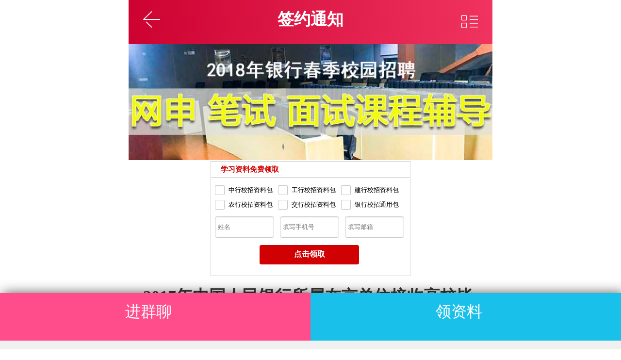

--- FILE ---
content_type: text/html
request_url: http://m.yinzhaowang.com/yh/qianyue/11720.html
body_size: 3777
content:
<!DOCTYPE html PUBLIC "-//W3C//DTD XHTML 1.0 Transitional//EN" "http://www.w3.org/TR/xhtml1/DTD/xhtml1-transitional.dtd">
<html xmlns="http://www.w3.org/1999/xhtml">
<head>
<meta charset="utf-8">
<meta http-equiv="Cache-Control" content="no-cache">
<meta content="width=device-width, initial-scale=1.0, minimum-scale=1.0, maximum-scale=1.0,user-scalable=no" name="viewport" id="viewport">
<meta name="MobileOptimized" content="320">
<meta name="format-detection" content="telephone=no">
<meta name="apple-touch-fullscreen" content="YES">
<meta name="apple-mobile-web-app-capable" content="yes">
<title>2017年中国人民银行所属在京单位接收高校毕业生情况公示_银行招聘网</title>
<meta name="keywords" content="北京,中国人民银行" />
<meta name="description" content="中国人民银行所属在京单位2017年度接收高校毕业生情况公示 按照人力资源和社会保障部关于做好高校毕业生接收工作的有关要求，现将我行所属在京单位2017年接收高校毕业生情况发布" />
<link href="/css/pub3_wap.css" rel="stylesheet" type="text/css">
<link href="/css/zaixian.css" rel="stylesheet" type="text/css">
<style type="text/css">
 .zg_contnr a{
     color: #0066FF;
             }
</style>
</head>
<body>
<div class="box">
  <header class="zg_listop clearfix">
<a class="more" href="/daohang.html"> 
</a>
<a href="javascript:history.back();">
<img src="/images/zg_jiao01.png">
</a>
<strong>
签约通知
</strong>
</header>

   <section class="zg_module7">
    <div class="img_box">
<a rel="nofollow" href="https://v.gaodun.com/bankzp/"><img alt="在线选课" src="/images/xuanke.jpg" style="width:100%;"></a>
</div>
</section> 
    <style>
/*新增表单样式*/
.zg_module1 .form{ width: 410px;  border-top: 2px solid #e12826; overflow: hidden; margin-bottom: 10px;  margin: 0 auto; height: 235px;border: 1px solid #ccc;}
.zg_module1 .form .form-title{ color: #d10002; font-weight: bold; font-size: 15px; padding-left: 20px; border-bottom: 1px solid #ccc; height: 32px; line-height: 32px; display: block;}
.zg_module1 .select-info{ overflow: hidden;  margin-top: 10px;}
.zg_module1 .select-info .list{ float: left; font-size: 13px; width: 130px; cursor: pointer;height: 30px;}
.zg_module1 .select-info .list input[type="checkbox"]{ display: none;}
.zg_module1 .select-info .list .select-icon{ width: 20px; height: 20px; display: inline-block; background: url(/images/article002.png) 0 0; margin: 0 8px; position: relative; top: 6px;}
.zg_module1 .select-info .list input[type="checkbox"]:checked+.select-icon{ background: url(../images/article002.png) -26px 0;}
.zg_module1 .form-take{ float: left; width: 410px;}
.zg_module1 .form-take .name-input{ outline: none; font-size: 13px; height: 30px; border: 1px solid #ccc; width: 110px; margin: 10px 0 0 8px; border-radius: 4px; padding: 6px 5px; box-shadow: 0 1px 3px rgba(0, 0, 0, 0.1) inset;}
.zg_module1 .input-info{ overflow: hidden; }
.zg_module1 .sub-btn{ background: #d10002; display: block; float: left; width: 205px; height: 40px; line-height: 40px; color: #fff; margin: 10px 0 0 10px; border-radius: 4px; text-align: center; font-size: 14px; overflow: hidden; margin-left: 100px;}
.zg_module1 .sub-btn input[type="submit"]{ background: none; width: 100%; height: 100%; border: none; color: #fff; cursor: pointer;font-size: 16px; font-weight: bold;}
</style>
<section class="zg_module1" style=" margin-top: 0.2rem; padding: 0rem 0 0.1rem;">
<div class="clear"></div>
<!--新增form板块-->
	<div class="form" style="color: black; ">
		<h2 class="form-title">学习资料免费领取</h2>
		<form action="//bd.gaodun.cn/index.php/F/Index/index.html" method="post">
			<input type="hidden" id="form_id" name="form_id" value="76" />
			<div class="select-info js_selectInfo clearfix">
				<label class="list js_chooseLesson" for="zh">
					<input type="checkbox" value="中行校招资料包" name="filed560[]" id="zh" /><span class="select-icon select"></span>中行校招资料包
				</label>
				<label class="list js_chooseLesson" for="gh">
					<input type="checkbox" value="工行校招资料包" name="filed560[]" id="gh" /><span class="select-icon unselect"></span>工行校招资料包
				</label>
				<label class="list js_chooseLesson" for="jh">
					<input type="checkbox" value="建行校招资料包" name="filed560[]" id="jh" /><span class="select-icon unselect"></span>建行校招资料包
				</label>
				<label class="list js_chooseLesson" for="nh">
					<input type="checkbox" value="农行校招资料包" name="filed560[]" id="nh" /><span class="select-icon unselect"></span>农行校招资料包
				</label>
				<label class="list js_chooseLesson" for="th">
					<input type="checkbox" value="交行校招资料包" name="filed560[]" id="th" /><span class="select-icon unselect"></span>交行校招资料包
				</label>
				<label class="list js_chooseLesson" for="all">
					<input type="checkbox" value="银行校招通用包" name="filed560[]" id="all" /><span class="select-icon unselect"></span>银行校招通用包
				</label>
			</div>
			<div class="input-info clearfix">
				<div class="form-take clearfix">
					<input type="text" class="name-input js_formName" name="filed558" placeholder="姓名" id="">
					<input type="text" class="name-input js_formPhone" name="filed557" placeholder="填写手机号">
					<input type="text" class="name-input js_formMail" name="filed559" placeholder="填写邮箱">
					<div style="color:#bbb;margin:5px 0 0 8px" class="js_formPhoneEmailSuccess"></div>
				</div>
				<div class="sub-btn js_subBtn"><input type="submit" value="点击领取" /></div>
			</div>
		</form>
	</div>
</section>
	<!--新增form板块end-->
<script type="text/javascript">
$(function(){
	/*新增板块 表单验证*/
	$(".sub-btn input").click(function(){
		var checked=false;
		var Ereg = /^\w+((-\w+)|(\.\w+))*\@[A-Za-z0-9]+((\.|-)[A-Za-z0-9]+)*\.[A-Za-z0-9]+$/,
			Preg = /^17[0-9]{9}$|13[0-9]{9}$|15[0-9]{9}$|18[0-9]{9}$|14[0-9]{9}$|19[0-9]{9}$/;
		var name=$(".form-take .js_formName"),
			tel=$(".form-take .js_formPhone"),
			email=$(".form-take .js_formMail");
		$(".select-info .list input").each(function(){
			if($(this).is(":checked")){
				checked=true;
			}
		});
		if(!checked){
			alert("请选择资料包");
			return false;
		};
		if(name.val() === ""||name.val().length < 2) {
			alert("姓名不能为空且长度大于2位");
			name.focus();
			return false;
		};
		if(tel.val() === "") {
			alert("电话号码不能为空");
			tel.focus();
			return false;
		} else if(!Preg.test(tel.val())) {
			alert("电话格式不正确");
			tel.focus();
			return false;
		};
		if(email.val() === "") {
			alert("邮箱不能为空");
			email.focus();
			return false;
		} else if(!(Ereg.test(email.val()))) {
			alert("邮箱格式不正确");
			email.focus();
			return false;
		};
	})
})
</script> 
  <section class="zg_cont">
    <h1>2017年中国人民银行所属在京单位接收高校毕业生情况公示</h1>
    <div class="zg_laiyuan clearfix">
      <div class="laiylet">2017-09-26 来源：中国人民银行</div>
    </div>
    <div class="zg_contnr"> <br/>
 <div>
	<span style="font-size:16px;">中国人民银行所属在京单位2017年度接收高校毕业生情况公示</span><br />
	&nbsp;</div>
<div>
	<span style="font-size:16px;">按照人力资源和社会保障部关于做好高校毕业生接收工作的有关要求，现将我行所属在京单位2017年接收高校毕业生情况发布公示，接受社会监督。公示时间截至2017年10月10日，如有意见或疑问，请在此期间向中国人民银行人事司反映。</span><br />
	&nbsp;</div>
<div>
	<span style="font-size:16px;">通信地址：北京市西城区金融大街35号国际企业大厦32-129信箱：中国人民银行人事司机关干部处，邮政编码：100034。电子邮箱：pbckaolu@pbc.gov.cn。</span></div>
<div>
	<span style="font-size:16px;">高校毕业生接收管理工作监督邮箱：gxbys@mohrss.gov.cn</span><br />
	&nbsp;</div>
<div>
	<span style="font-size:16px;">附件：<a href="http://pan.baidu.com/s/1miwuXo0" rel="nofollow">中国人民银行所属在京单位2017年度拟接收毕业生情况公示.xls</a></span></div>
<div style="text-align: right;">
	&nbsp;</div>
<div style="text-align: right;">
	<span style="font-size:16px;">中国人民银行人事司</span></div>
<div style="text-align: right;">
	<span style="font-size:16px;">二〇一七年九月二十五日</span></div>

<!--微信二维码 -->
<br/>
<div  style="text-align: center;margin: 0 auto; width: 200px;">
         <img src="http://www.yinzhaowang.com/zmgjw/img/QQqun.jpg" ><br>
</div>
<br/>
  <div class="zg_sxp">
上一篇：<a href='/yh/qianyue/10733.html'>2017年度中国银行股份有限公司拟接收境内院校应届毕业生情况公示(第六批)</a> 
</br>
下一篇：<a href='/yh/qianyue/12127.html'>2017年吉林银行白城分行招聘拟录用培训通知</a> 
    </div>
</div>
  </section>
<div class="clear"></div>
<section class="zg_module7">
    <div class="img_box">
<a href="http://mokao.yinzhaowang.com"><img alt="在线考试" src="/images/tiku.jpg" style="width:100%;"></a>
</div>
</section>
<div class="clear"></div>
<section class="zg_module6">
  <div class="headline">
    <div></div>
    <span class="s8" >联系我们</span></div>
  <p>021-31590142</p>
</section>
<div class="footer" id="footer" style="display: block; bottom: 0px;">
  <div class="footerInner"> <a class="footerLink2"  style=" width: 50%;"><em>进群聊</em></a> 
  <a rel="nofollow" class="footerLink3" href="https://jinshuju.net/f/UczFep" style=" width: 50%;"><em>领资料</em></a> </div>
</div>
<script type="text/javascript" src="https://img.gaodun.cn/js/jquery-1.9.0.js"></script> 
<script type="text/javascript">
$(function(){
	$("#footer .footerLink2").click(function(){
		$("body").append("<div id='floatDIV' style='z-index:99999;Position:fixed; margin-top:50%; top:0; width:90%; left:5%;'></div><div style='z-index:9999;Position:fixed;  opacity:0.7; background:#000; top:0; left:0; width:100%;height:1000px'></div>")
		$("#floatDIV").html('<img src="/images/chunzhao.jpg" style="display:block; margin:auto">fasdfasdfads')
		return false;
	})
	$("body").on("click","#floatDIV",function(){
		alert("段落被点击了。");
	});
})
</script> 

<script language="javascript" src="/tongji/tongji.js"></script>

</div>
</body>
</html>

--- FILE ---
content_type: text/css
request_url: http://m.yinzhaowang.com/css/pub3_wap.css
body_size: 6559
content:
/* by offcnwxs in 2016.01.28 */
* { margin:0; padding:0; list-style:none; text-decoration:none;}
ul,ul li,dl,dl dt,dl dd {display:block; margin:0; padding:0;}
h1,h2,h3,h4,h5,h6 {font-size:100%;}
a {color:#666; cursor:pointer;}
a:hover {color:#f34243; text-decoration:none;}
body { background:#fff;color:#333;font-family:"Microsoft"; font-size:16px;}
ul,ol,input{margin:0;padding:0;}
img { border:none;}
table {margin: 0 auto;}
/*html5*/
html{ font-size:62.5%;}
input[type="button"], input[type="submit"], input[type="reset"] {-webkit-appearance: none;}
article,aside,dialog,footer,header,hgroup,nav,figure,menu{display:block;}

.box{ max-width:750px; margin:0 auto; overflow:hidden; position:relative;}
.clearfix:after { content:" "; display:block; clear:both; height:0; }
.clearfix { zoom:1;}

/*header*/
.header{ background:#f34243; width:92%; padding:2% 4%; position:relative; z-index:3;}
.header img{ float:left; width:42%}
.header span{ float:right; width:5%; padding-top:5%; background:url(images/zg_ioc.jpg) no-repeat center; cursor:pointer;}

.zg_listop{ background: linear-gradient(left, #cd0231 0%, #f0335f 100%);background: -webkit-linear-gradient(left, #cd0231 0%, #f0335f 100%); width:92%; padding:3% 4%; text-align:center; position:relative; z-index:3;}
.zg_listop img{ float:left; width:5%;}
.zg_listop a.more{ float:right; width:5%; padding-top:4%; background: url(../images/logo_more.png) no-repeat center;background-size:100%; cursor:pointer;}
.zg_listop strong{ color:#fff; font:bold 3.4rem/1 "Microsoft YaHei";}
.zg_listop strong a{color:#fff;}

/**/
.zg_lxwm{ padding:4%; width:92%; border-bottom:solid 1px #e8e8e8; position:relative; padding-bottom:15%}
.zg_lxwm h3{ border-bottom:solid 1px #ccc; text-align:center;}
.zg_lxwm h3 span{ background:#fff; position:relative; font:3rem "Microsoft YaHei"; padding:0 3%; bottom:-18px;}
.zg_lxwm h4{ text-align:center; font:bold 2.8rem/3 "Microsoft YaHei"; color:#f34243; padding-bottom:2%;}
.zg_hudong{ text-align:center; width:80%; margin:0 auto;}
.zg_hudong a{ display:inline-block; width:40%; margin:0 1% 3%; color:#fff; font:2.6rem/2.5 "Microsoft YaHei";}
.zg_hudong a img{ vertical-align:middle; margin-right:7%}
.zg_hudong a.bk1{ background:#64b5f4;}
.zg_hudong a.bk2{ background:#fb7577;}
.zg_hudong a.bk3{ background:#fcb559;}
.zg_hudong a.bk4{ background:#1bce8d;}

.footer{ width:100%; background:#f0f0f0; position:fixed; bottom:0; left:0;}
.footer a{ display:inline-block; width:25%; text-align:center; font:2.4rem/2 "Microsoft YaHei"; color:#555; padding-top:3%;}
.footer a:hover{ color:#fff;}
.footer a.ioc01{ background:url(../images/wap1/zg_ico05.png) no-repeat center 15px; background-size:45px;}
.footer a.ioc01:hover{ background:url(../images/wap1/zg_ico05_hover.png) no-repeat center 15px #f34243; background-size:45px;}
.footer a.ioc02{ background:url(../images/wap1/zg_ico06.png) no-repeat center 15px; background-size:45px;}
.footer a.ioc02:hover{ background:url(../images/wap1/zg_ico06_hover.png) no-repeat center 15px #f34243; background-size:45px;}
.footer a.ioc03{ background:url(../images/wap1/zg_ico07.png) no-repeat center 15px; background-size:45px;}
.footer a.ioc03:hover{ background:url(../images/wap1/zg_ico07_hover.png) no-repeat center 15px #f34243; background-size:45px;}
.footer a.ioc04{ background:url(../images/wap1/zg_ico08.png) no-repeat center 15px; background-size:45px;}
.footer a.ioc04:hover{ background:url(../images/wap1/zg_ico08_hover.png) no-repeat center 15px #f34243; background-size:45px;}


.zg_foot{padding:2% 2%;position: fixed;bottom: 0;width: 100%;max-width: 750px;margin: 0 auto;z-index: 10;box-sizing: border-box;background-color: #222;}
.zg_foot ul{margin-top:2%;display: -ms-flexbox;display: -webkit-flex;display: flex;-webkit-justify-content: space-between;-moz-justify-content: space-between;-ms-justify-content: space-between;-o-justify-content: space-between;justify-content: space-between;}
.zg_foot ul li{width:30%;}
.zg_foot ul li a{display: inline-block;width:100%;line-height:2;text-align: center;color: #fff;font-size:2.4rem;font-family:"Microsoft YaHei";padding-top:13%;background-repeat: no-repeat;background-position: center top;}
.zg_foot ul li a.act{color: #f03352;}






.zg_foot ul li a.a2{background-image: url(../images/btm_weixin.png);background-size:20%;}
.zg_foot ul li a.a3{background-image: url(../images/btm_weibo.png);background-size:20%;}
.zg_foot ul li a.a1.act{background-image: url(../images/btm_qq_act.png);background-size:20%;}
.zg_foot ul li a.a2.act{background-image: url(../images/btm_weixin_act.png);background-size:20%;}
.zg_foot ul li a.a3.act{background-image: url(../images/btm_weibo_act.png);background-size:20%;}


.zg_module6{background: #fff;padding: 2% 0 18%;margin-top: 2%; font-family:"Microsoft Yahei";}
.zg_module6 p{line-height:2.3;text-align: center;font-size: 3.4rem;font-weight: bold;color: #f03352;position: relative;}
.headline{position: relative;height:3.4rem;background: #fff;text-align:center;}
.headline div{width: 100%;position: absolute;top: 50%;border-top: 1px solid #ddd;}
.headline span{display: inline-block;padding: 0 5% 0 10%;position:relative;z-index: 10;color: #333333;background: #fff;font-size: 3.2rem;line-height:1.5;background-repeat: no-repeat;background-position:10% center;}
.headline span.s8{background-image: url(../images/title_bg8.png);background-size:12%;}

.zg_footnew{padding:1% 3%;position: fixed;bottom: 0;width:100%;max-width:720px;margin: 0 auto;z-index: 10;box-sizing: border-box;background-color: #222; font-family:"Microsoft Yahei";}
.zg_footnew ul{margin-top:1%;display: -ms-flexbox; display: -webkit-flex; display: flex;-webkit-justify-content: space-between;-moz-justify-content: space-between;-ms-justify-content: space-between;-o-justify-content: space-between;justify-content: space-between;}
.zg_footnew ul li{width:33%; text-align:center;}
.zg_footnew ul li a{display: inline-block;width:100%;line-height:2;text-align: center;color: #fff;font-size:2.4rem;padding-top:16%;background-repeat: no-repeat;background-position: center top;}
.zg_footnew ul li a.act{color: #f03352;}





.zg_footnew ul li a.a2{background-image: url(../images/btm_weixin.png);background-size:20%;}
.zg_footnew ul li a.a3{background-image: url(../images/btm_weibo.png);background-size:20%;}
.zg_footnew ul li a.a1.act{background-image: url(../images/btm_qq_act.png);background-size:20%;}
.zg_footnew ul li a.a2.act{background-image: url(../images/btm_weixin_act.png);background-size:20%;}
.zg_footnew ul li a.a3.act{background-image: url(../images/btm_weibo_act.png);background-size:20%;}


/*弹窗*/
.zg_blackbj{ width:100%; height:100%; background:#000; opacity:0.4; position:fixed; top:0; left:0; z-index:4; display:none;}
.zg_whitebj{ width:100%; height:100%; background:#f6f6f6; opacity:0.97; position:fixed; top:0; left:0; z-index:2; display:none;}
.zg_ewm{ width:59%; padding:3% 9%;box-sizing:border-box; box-sizing:padding-box; background:#fff; border-radius:5px; position:absolute; top:0%; left:50%; margin-left:-29%; z-index:5; display:none;}
.zg_ewm p{ text-align:center; font:2rem/2.5 "Microsoft YaHei";}
.zg_ewm dl dd{ font:2rem/2.5 "Microsoft YaHei";}

.zg_leibie{ width:100%; position:absolute; top:2.3%; left:0; z-index:5; display:none;}
.zg_leibie p{ padding:4%; text-align:right;}
.zg_leibie p span{ cursor:pointer;}
.zg_leibie dl{ padding:0 4% 4%; overflow:hidden; display:-webkit-box; display:-moz-box; display:-ms-flexbox; display:-webkit-flex; display:flex; font:2.8rem/2.5 "Microsoft YaHei";}
.zg_leibie dl dt{ width:20%; border-right:#ccc solid 1px;box-sizing:border-box;}
.zg_leibie dl dd{ width:80%;}
.zg_leibie dl dd a{ display:inline-block; color:#666; padding:0 3%;}
.zg_leibie dl dd a:hover{ color:#f34243;}
.zg_leibie h5{ background:#e7e7e7; border-top:solid 1px #d9d9d9; border-bottom:solid 1px #d9d9d9; padding:0 4%; font:3rem/2 "Microsoft YaHei"; margin-bottom:4%;}
.zg_sheng{ width:100%;}
.zg_sheng a{ display:inline-block; width:20%; text-align:center; color:#666; font:2.8rem/2.5 "Microsoft YaHei";}
.zg_sheng a:hover{ color:#f34243;}

@media screen and (max-width:480px){
	.header span{ width:8%; padding-top:3%; background-size:70%;}

	.zg_listop strong{ font-size:2.6rem;}
	.zg_listop span{ width:8%; padding-top:3%; background-size:70%;}
	.zg_listop img{ margin-top:1%}

	.zg_lxwm h4{ font:bold 2.8rem/2.5 "Microsoft YaHei"; padding-top:2%;}
	.zg_hudong{ width:86%;}
	.zg_hudong a{ font:2rem/2.5 "Microsoft YaHei";}
	.zg_hudong a img{ margin-right:5%}
	.footer a{ font:2rem/2 "Microsoft YaHei"; background-size:26% !important; padding-top:9%;}
	.footer a.ioc04,.footer a.ioc04:hover{ background-size:auto 34% !important;}

	.zg_ewm{ width:70%; margin-left:-35%;}
	.zg_ewm p{ font-size:1.6rem;}
	.zg_ewm dl dd{ font-size:1.6rem;}

	.zg_leibie{ top:2.1%;}
	.zg_leibie dl{ font-size:1.8rem;}
	.zg_leibie dl dt{ width:25%;}
	.zg_leibie dl dd{ width:65%;}
	.zg_leibie h5{ font-size:2.4rem;}
	.zg_sheng a{ font-size:2rem;}

	.zg_module6 p{font-size:2.8rem;}
	.headline{height:3rem;}
	.headline span{font-size:2.8rem;}
	
	.zg_footnew ul li a{font-size:2rem;}
	.zg_foot ul li a{ font-size:2rem; }

}
@media screen and (max-width:400px){
	.zg_listop strong{ font-size:2.2rem;}
	.zg_hudong a{ font:1.6rem/2.5 "Microsoft YaHei";}
	.zg_hudong a img{ margin-right:4%}
	.footer a{ font:1.8rem/2 "Microsoft YaHei";}

	.zg_ewm p{ font-size:1.4rem;}
	.zg_ewm dl dd{ font-size:1.4rem;}

	.zg_leibie dl{ font-size:1.6rem;}
	.zg_leibie h5{ font-size:2rem;}
	.zg_sheng a{ font-size:1.6rem;}

	.zg_module6 p{font-size:2.4rem;}
	.headline{height:2.8rem;}
	.headline span{font-size:2.4rem;}
	
	.zg_footnew ul li a{font-size:1.6rem;}
	.zg_foot ul li a{ font-size:1.6rem; }
}
@media screen and (max-width:320px){
	.zg_listop strong{ font-size:1.8rem;}
	.zg_hudong a{ font:1.4rem/2.5 "Microsoft YaHei";}
	.footer a{ font:1.4rem/2 "Microsoft YaHei";}
	.footer a.ioc01,.footer a.ioc01:hover,.footer a.ioc02,.footer a.ioc02:hover,.footer a.ioc03,.footer a.ioc03:hover,.footer a.ioc04,.footer a.ioc04:hover{ background-position:center 10px;}

	.zg_ewm p{ font-size:1.2rem;}
	.zg_ewm dl dd{ font-size:1.2rem;}

	.zg_leibie dl{ font-size:1.4rem;}
	.zg_leibie h5{ font-size:1.8rem;}
	.zg_sheng a{ font-size:1.4rem;}

	.zg_module6 p{font-size:2rem;}
	.headline{height:2.4rem;}
	.headline span{font-size:2rem;}
	
	.zg_footnew ul li a{font-size:1.4rem;}
	.zg_foot ul li a{ font-size:1.4rem; }
}




/*style3_wap.css样式*/

/* by offcnwxs in 2016.02.02 */
/*银行*/
.zg_ad{ padding:4%;}
.zg_ad img{width:100%;height:auto}
.zg_zixun{ width:100%; border-bottom:solid 10px #f0f0f0; padding-bottom:4%;}
.zg_zixun .hd{ border-bottom:solid 1px #e8e8e8; position:relative; padding-bottom:2%;}
.zg_zixun .hd h3{ border-left:solid 8px #f34243; font:3.4rem/1.5 "Microsoft YaHei"; padding-left:3%; width:30%;box-sizing:border-box; box-sizing:padding-box; margin-top:3%}
.zg_zixun .hd ul{ position:absolute; right:0; bottom:-1px; width:70%; font:2.8rem/3 "Microsoft YaHei"; overflow:hidden; overflow-x:scroll; white-space:nowrap; -webkit-overflow-scrolling:touch;}
.zg_zixun .hd ul li{ display:inline-block; margin-right:4%; color:#888;}
.zg_zixun .hd ul li.hover{ color:#f34243; border-bottom:solid 1px #f34243;}
.zg_zixun .con ul{ padding:1% 3% 0;}
.zg_zixun .con ul li{ font:2.8rem/2.5 "Microsoft YaHei"; padding-left:3%;  background-size:2%;overflow: hidden;position: relative;}
.zg_zixun .con ul li span{ float:right; color:#ccc;}
.zg_zixun .con p{ text-align:center; font:2.4rem "Microsoft YaHei"; padding-top:2%;}
.zg_zixun .con p a{ color:#c8c8c8;}

.zg_zixun .hd ul::-webkit-scrollbar{display:none}
@media screen and (max-width:480px){
	/*银行*/
	.zg_zixun .hd h3{ border-left:solid 4px #f34243; font-size:2.4rem; margin-top:4%; width:35%;}
	.zg_zixun .hd ul{ font-size:1.8rem; width:65%;}
    .zg_zixun .con ul li{ font-size:1.8rem;}
	.zg_zixun .con p{ font-size:1.8rem;}
}
@media screen and (max-width:400px){
	/*银行*/
	.zg_zixun .hd h3{ font-size:2.2rem;}
	.zg_zixun .hd ul{ font-size:1.6rem;}
    .zg_zixun .con ul li{ font-size:1.6rem;}
	.zg_zixun .con p{ font-size:1.6rem;}
}
@media screen and (max-width:320px){
	/*银行*/
	.zg_zixun .hd h3{ font-size:2rem; margin-top:3%; padding-left:2%;}
	.zg_zixun .hd ul{ font-size:1.4rem;}
    .zg_zixun .con ul li{ font-size:1.4rem;}
	.zg_zixun .con p{ font-size:1.4rem;}
}

/*招考资讯*/
.zg_zxbt{ border-bottom:solid 1px #e8e8e8; padding:0 4%; width:92%; height:7.7rem; font:3rem/3 "Microsoft YaHei"; overflow:hidden;overflow-x: scroll; white-space:nowrap;-webkit-overflow-scrolling:touch;}
.zg_zxbt::-webkit-scrollbar{display:none}
.zg_zxbt a{ display:inline-block; margin-right:10%; color:#333;}
.zg_zxbt a:hover,.zg_zxbt a.hover{ border-bottom:solid 3px #f34243; color:#f34243;}
.zg_sffl{ background:#f8f8f8; border-bottom:solid 1px #e8e8e8; font:2.8rem/2.5 "Microsoft YaHei";}
.zg_sffl a{ display:inline-block;/* width:19%;*/ padding:0 4%; text-align:center;}
.zg_sffl a:hover{ color:#f34243;}
.zg_sffl h3{ font-weight:normal; color:#888; padding:0 4%;}
.sollsheng{ position:fixed; top:0; left:0; width:100%;}
.zg_sffl .nowclick{ color:#f34243;}
.zg_zxlist{ padding:0 4%;}
.zg_zxlist li{ border-bottom:solid 1px #f0f0f0; font:2.8rem/3 "Microsoft YaHei";}
.zg_zxlist li span{ float:right; color:#ccc;}
.loading{ text-align:center; font:2.4rem/2 "Microsoft YaHei"; padding:4% 0; color:#666; margin-bottom:20%; display: none;}
.loading img{ vertical-align:middle; margin-right:1%;}
@media screen and (max-width:480px){
	/*招考资讯*/
	.zg_zxbt{ height:4.8rem; font-size:1.8rem;}
	.zg_zxbt a{ margin-right:8%;}
	.zg_sffl{ font-size:1.8rem;}
	.zg_zxlist li{ font-size:1.8rem;}
	.loading{ font-size:1.6rem;}
}
@media screen and (max-width:400px){
	/*招考资讯*/
	.zg_zxbt{ height:4.1rem; font-size:1.6rem;}
	.zg_sffl{ font-size:1.6rem;}
	.zg_zxlist li{ font-size:1.6rem;}
	.loading{ font-size:1.4rem;}
}
@media screen and (max-width:320px){
	/*招考资讯*/
	.zg_zxbt{ height:3.7rem; font-size:1.4rem;}
	.zg_sffl{ font-size:1.4rem;}
	.zg_zxlist li{ font-size:1.4rem;}
}
/*分页样式*/
.loadmore .bd .tempWrap{padding:2% 0 0;}
.loadmore{ clear:both;font:2rem/3.4 "Microsoft YaHei";text-align: center;color:#666; position:relative;max-width: 720px;margin: 0 auto 5%;}
.loadmore img{width:4.6%; margin-right:8px;}

.loadmore .hd .prev,.loadmore .hd .next,.loadmore .hd .prev:hover,.loadmore .hd .next:hover{ width:7%; position:absolute; overflow:hidden; cursor:pointer; background:#fff; border:solid 1px #ddd; border-radius:3px; line-height:2; top:27%; text-decoration:none; color:#333;}
.loadmore .hd .prev{ left:1%;}
.loadmore .hd .next{ right:1%;}
.loadmore .hd ul{ display:none;}

.loadmore .bd{ width:80%; text-align:center; overflow:hidden; margin:0 auto; padding:2% 0;}
.loadmore .bd ul li{ display:inline-block; width:20%;}
.loadmore .bd a,.loadmore .bd span{ display:inline-block; margin:0 1.5%; width:60%; line-height:2; text-align:center; background:#fff; border:solid 1px #ddd; border-radius:3px; color:#333;}
.loadmore .bd span{ background:#f34243; border:solid 1px ##22b9aa; color:#fff;}
.chg{width:100%; padding:7% 0; margin:0 auto;}

/*招聘公告*/
.zg_cont{ width:92%; padding:2% 4% 5%; border-bottom:solid 10px #f0f0f0;}
.zg_cont h1{ font:bold 3.4rem/1.5 "Microsoft YaHei";}
.zg_laiyuan{ border-bottom:solid 1px #e7e7e7; font:2rem/2.5 "Microsoft YaHei"; color:#999; padding-bottom:1%;}
.zg_laiyuan .bdsharebuttonbox{ float:right; width:25%;}
.zg_laiyuan .bdsharebuttonbox a,.zg_laiyuan .bdsharebuttonbox a.bds_more { float:right; padding-left:22%; color:#f34243 !important; height:4.7rem; overflow:hidden; background:url(../images/wap1/zg_ioc09.jpg) no-repeat center left !important; font:2rem/2.8 "Microsoft YaHei"; background-size:2%; margin:0;}
.bdshare_popup_box{ display:none !important;}
.jiathis_style_m{ width:100%;}
.jiathis_style_32x32{ width:100%; overflow:hidden;}
.laiylet{ width:70%; height:4rem; overflow:hidden; float:left;}
.zg_contnr{ font:2.4rem/1.5 "Microsoft YaHei"; /*padding-bottom: 40px;*/ border-bottom:solid 1px #e7e7e7;}
.zg_contnr img{ width:100% !important; height: 100% !important; }
.zg_contnr p{ }
/*新添加内容中超链接颜色*/
.zg_contnr .blueclass{color:#64B5F4;}
.zg_sxp{ font:1.6rem/2 "Microsoft YaHei"; padding-bottom: 2%; border-top: solid 2px #e7e7e7;}
.zg_sxp a{ color:#333}
.zg_cont .contbot{ text-align:center; padding-top:3%;}
.zg_cont .contbot a{s display:inline-block; width:47%; border:solid 1px #bfbfbf; font:2.8rem/2.5 "Microsoft YaHei"; margin:0 1%; border-radius:3px; color:#333;}
.zg_cont .contbot a:hover{ border:solid 1px #f34243; color:#f34243;}
.zg_cont .contbot .nowtype{color:#f34243; border:solid 1px #f34243;}
@media screen and (max-width:480px){
	/*招聘公告*/
	.zg_cont h1{ font-size:2.4rem;}
	.zg_laiyuan{ font-size:1.6rem;}
	.zg_laiyuan .bdsharebuttonbox a,.zg_laiyuan .bdsharebuttonbox a.bds_more { padding-left:23%; height:3.7rem; font-size:1.6rem;}
	.zg_contnr{ font-size:1.6rem;}
	.zg_sxp{ font-size:1.6rem}
	.zg_cont .contbot a{ font-size:1.8rem;}
	.jiathis_style_32x32{ height:28px;}
	.jiathis_style_32x32 .jiathis_txt{font-size:1.6rem !important; font-family:"Microsoft YaHei";}
	.jiathis_style_32x32 .jtico_qzone{ background-size:75% !important; background-position:0 -27px !important;}
	.jiathis_style_32x32 .jtico_tsina{ background-size:75% !important; background-position:0 1px !important;}
	.jiathis_style_32x32 .jtico_tqq{ background-size:75% !important; background-position:0 -1485px !important;}
	.jiathis_style_32x32 .jtico_renren{ background-size:75% !important; background-position:0 -54px !important;}
	.jiathis_style_32x32 .jtico_jiathis{ background-size:75% !important; background-position:0 -1728px !important;}
}
@media screen and (max-width:400px){
	/*招聘公告*/
	.zg_cont h1{ font-size:2rem;}
}
@media screen and (max-width:320px){
	/*招聘公告*/
	.zg_cont h1{ font-size:1.8rem;}
	.zg_laiyuan{ font-size:1.2rem;}
	.zg_laiyuan .bdsharebuttonbox a,.zg_laiyuan .bdsharebuttonbox a.bds_more{ padding-left:32%; height:2.7rem; font-size:1.2rem; background-size:10px;}
	.zg_contnr{ font-size:1.4rem;}
	.zg_sxp{ font-size:1.4rem}
	.laiylet{ height:3rem}
}

.gotop{ position:fixed; bottom:12%; right:0; width:50px; background:#64b5f4; color:#fff; text-align:center; font:1.8rem/2 Arial; z-index: 9999; display:none;}

/* by offcnwxs in 2016.02.02 */





/*banner.css样式*/

.slideBox{ 
	width: 100%;
	margin: 0 auto; 
	position: relative; 
	overflow: hidden;
	background: #fff;
}
.slideBox .hd{ 
	width: 100%;
	padding: 0 0.25rem;
	position: absolute; 
	z-index: 1; 
	bottom: 0.34rem; 
	box-sizing: border-box;
	text-align: right;
	height: 15px;
}
.slideBox .hd ul li{ 
	display: inline-block; 
	text-indent: 1000px; 
	width: 0.6rem; 
	height: 0.6rem;
	margin: 0 4px;  
	border-radius: 50%;
	vertical-align: top;
	overflow: hidden;   
	background: #999999;
}
.slideBox .hd ul .on{
	width: 1.3rem;
	border-radius: 20px; 
	background: #fff;
}
.slideBox .bd{ 
	position: relative; 
	z-index: 0; 
}
.slideBox .bd li img{ 
	width: 100%;
	background: center center no-repeat;
}
.slideBox .bd li a{ 
	width: 100%;
	height: 100%;
	-webkit-tap-highlight-color: rgba(0, 0, 0, 0); 
	display: block; 
	position: relative;	 
}
.slideBox .bd li a p{
	color: #fff;
	width: 100%;
	position: absolute;
	z-index: 2; box-sizing:border-box;
}
.slideBox .bd li a .b_title{
	font-family:微软雅黑;
	font-size: 1.5rem;
	line-height:2;background:rgba(0,0,0,0.5);
	bottom:0;left:0;
	padding-left: 0.25rem;
}


/*swiper.min.css样式*/


.swiper-container{margin:0 auto;position:relative;overflow:hidden;z-index:1}.swiper-container-no-flexbox .swiper-slide{float:left}.swiper-container-vertical>.swiper-wrapper{-webkit-box-orient:vertical;-moz-box-orient:vertical;-ms-flex-direction:column;-webkit-flex-direction:column;flex-direction:column}.swiper-wrapper{position:relative;width:100%;height:100%;z-index:1;display:-webkit-box;display:-moz-box;display:-ms-flexbox;display:-webkit-flex;display:flex;-webkit-transition-property:-webkit-transform;-moz-transition-property:-moz-transform;-o-transition-property:-o-transform;-ms-transition-property:-ms-transform;transition-property:transform;-webkit-box-sizing:content-box;-moz-box-sizing:content-box;box-sizing:content-box}.swiper-container-android .swiper-slide,.swiper-wrapper{-webkit-transform:translate3d(0,0,0);-moz-transform:translate3d(0,0,0);-o-transform:translate(0,0);-ms-transform:translate3d(0,0,0);transform:translate3d(0,0,0)}.swiper-container-multirow>.swiper-wrapper{-webkit-box-lines:multiple;-moz-box-lines:multiple;-ms-flex-wrap:wrap;-webkit-flex-wrap:wrap;flex-wrap:wrap}.swiper-container-free-mode>.swiper-wrapper{-webkit-transition-timing-function:ease-out;-moz-transition-timing-function:ease-out;-ms-transition-timing-function:ease-out;-o-transition-timing-function:ease-out;transition-timing-function:ease-out;margin:0 auto}.swiper-slide{-webkit-flex-shrink:0;-ms-flex:0 0 auto;flex-shrink:0;width:100%;height:100%;position:relative}.swiper-container-autoheight,.swiper-container-autoheight .swiper-slide{height:auto}.swiper-container-autoheight .swiper-wrapper{-webkit-box-align:start;-ms-flex-align:start;-webkit-align-items:flex-start;align-items:flex-start;-webkit-transition-property:-webkit-transform,height;-moz-transition-property:-moz-transform;-o-transition-property:-o-transform;-ms-transition-property:-ms-transform;transition-property:transform,height}.swiper-container .swiper-notification{position:absolute;left:0;top:0;pointer-events:none;opacity:0;z-index:-1000}.swiper-wp8-horizontal{-ms-touch-action:pan-y;touch-action:pan-y}.swiper-wp8-vertical{-ms-touch-action:pan-x;touch-action:pan-x}.swiper-button-next,.swiper-button-prev{position:absolute;top:50%;width:27px;height:44px;margin-top:-22px;z-index:10;cursor:pointer;-moz-background-size:27px 44px;-webkit-background-size:27px 44px;background-size:27px 44px;background-position:center;background-repeat:no-repeat}.swiper-button-next.swiper-button-disabled,.swiper-button-prev.swiper-button-disabled{opacity:.35;cursor:auto;pointer-events:none}.swiper-button-prev,.swiper-container-rtl .swiper-button-next{background-image:url("data:image/svg+xml;charset=utf-8,%3Csvg%20xmlns%3D'http%3A%2F%2Fwww.w3.org%2F2000%2Fsvg'%20viewBox%3D'0%200%2027%2044'%3E%3Cpath%20d%3D'M0%2C22L22%2C0l2.1%2C2.1L4.2%2C22l19.9%2C19.9L22%2C44L0%2C22L0%2C22L0%2C22z'%20fill%3D'%23007aff'%2F%3E%3C%2Fsvg%3E");left:10px;right:auto}.swiper-button-prev.swiper-button-black,.swiper-container-rtl .swiper-button-next.swiper-button-black{background-image:url("data:image/svg+xml;charset=utf-8,%3Csvg%20xmlns%3D'http%3A%2F%2Fwww.w3.org%2F2000%2Fsvg'%20viewBox%3D'0%200%2027%2044'%3E%3Cpath%20d%3D'M0%2C22L22%2C0l2.1%2C2.1L4.2%2C22l19.9%2C19.9L22%2C44L0%2C22L0%2C22L0%2C22z'%20fill%3D'%23000000'%2F%3E%3C%2Fsvg%3E")}.swiper-button-prev.swiper-button-white,.swiper-container-rtl .swiper-button-next.swiper-button-white{background-image:url("data:image/svg+xml;charset=utf-8,%3Csvg%20xmlns%3D'http%3A%2F%2Fwww.w3.org%2F2000%2Fsvg'%20viewBox%3D'0%200%2027%2044'%3E%3Cpath%20d%3D'M0%2C22L22%2C0l2.1%2C2.1L4.2%2C22l19.9%2C19.9L22%2C44L0%2C22L0%2C22L0%2C22z'%20fill%3D'%23ffffff'%2F%3E%3C%2Fsvg%3E")}.swiper-button-next,.swiper-container-rtl .swiper-button-prev{background-image:url("data:image/svg+xml;charset=utf-8,%3Csvg%20xmlns%3D'http%3A%2F%2Fwww.w3.org%2F2000%2Fsvg'%20viewBox%3D'0%200%2027%2044'%3E%3Cpath%20d%3D'M27%2C22L27%2C22L5%2C44l-2.1-2.1L22.8%2C22L2.9%2C2.1L5%2C0L27%2C22L27%2C22z'%20fill%3D'%23007aff'%2F%3E%3C%2Fsvg%3E");right:10px;left:auto}.swiper-button-next.swiper-button-black,.swiper-container-rtl .swiper-button-prev.swiper-button-black{background-image:url("data:image/svg+xml;charset=utf-8,%3Csvg%20xmlns%3D'http%3A%2F%2Fwww.w3.org%2F2000%2Fsvg'%20viewBox%3D'0%200%2027%2044'%3E%3Cpath%20d%3D'M27%2C22L27%2C22L5%2C44l-2.1-2.1L22.8%2C22L2.9%2C2.1L5%2C0L27%2C22L27%2C22z'%20fill%3D'%23000000'%2F%3E%3C%2Fsvg%3E")}.swiper-button-next.swiper-button-white,.swiper-container-rtl .swiper-button-prev.swiper-button-white{background-image:url("data:image/svg+xml;charset=utf-8,%3Csvg%20xmlns%3D'http%3A%2F%2Fwww.w3.org%2F2000%2Fsvg'%20viewBox%3D'0%200%2027%2044'%3E%3Cpath%20d%3D'M27%2C22L27%2C22L5%2C44l-2.1-2.1L22.8%2C22L2.9%2C2.1L5%2C0L27%2C22L27%2C22z'%20fill%3D'%23ffffff'%2F%3E%3C%2Fsvg%3E")}.swiper-pagination{position:absolute;text-align:center;-webkit-transition:.3s;-moz-transition:.3s;-o-transition:.3s;transition:.3s;-webkit-transform:translate3d(0,0,0);-ms-transform:translate3d(0,0,0);-o-transform:translate3d(0,0,0);transform:translate3d(0,0,0);z-index:10}.swiper-pagination.swiper-pagination-hidden{opacity:0}.swiper-pagination-bullet{width:8px;height:8px;display:inline-block;border-radius:100%;background:#000;opacity:.2}button.swiper-pagination-bullet{border:none;margin:0;padding:0;box-shadow:none;-moz-appearance:none;-ms-appearance:none;-webkit-appearance:none;appearance:none}.swiper-pagination-clickable .swiper-pagination-bullet{cursor:pointer}.swiper-pagination-white .swiper-pagination-bullet{background:#fff}.swiper-pagination-bullet-active{opacity:1;background:#007aff}.swiper-pagination-white .swiper-pagination-bullet-active{background:#fff}.swiper-pagination-black .swiper-pagination-bullet-active{background:#000}.swiper-container-vertical>.swiper-pagination{right:10px;top:50%;-webkit-transform:translate3d(0,-50%,0);-moz-transform:translate3d(0,-50%,0);-o-transform:translate(0,-50%);-ms-transform:translate3d(0,-50%,0);transform:translate3d(0,-50%,0)}.swiper-container-vertical>.swiper-pagination .swiper-pagination-bullet{margin:5px 0;display:block}.swiper-container-horizontal>.swiper-pagination{bottom:10px;left:0;width:100%}.swiper-container-horizontal>.swiper-pagination .swiper-pagination-bullet{margin:0 5px}.swiper-container-3d{-webkit-perspective:1200px;-moz-perspective:1200px;-o-perspective:1200px;perspective:1200px}.swiper-container-3d .swiper-cube-shadow,.swiper-container-3d .swiper-slide,.swiper-container-3d .swiper-slide-shadow-bottom,.swiper-container-3d .swiper-slide-shadow-left,.swiper-container-3d .swiper-slide-shadow-right,.swiper-container-3d .swiper-slide-shadow-top,.swiper-container-3d .swiper-wrapper{-webkit-transform-style:preserve-3d;-moz-transform-style:preserve-3d;-ms-transform-style:preserve-3d;transform-style:preserve-3d}.swiper-container-3d .swiper-slide-shadow-bottom,.swiper-container-3d .swiper-slide-shadow-left,.swiper-container-3d .swiper-slide-shadow-right,.swiper-container-3d .swiper-slide-shadow-top{position:absolute;left:0;top:0;width:100%;height:100%;pointer-events:none;z-index:10}.swiper-container-3d .swiper-slide-shadow-left{background-image:-webkit-gradient(linear,left top,right top,from(rgba(0,0,0,.5)),to(rgba(0,0,0,0)));background-image:-webkit-linear-gradient(right,rgba(0,0,0,.5),rgba(0,0,0,0));background-image:-moz-linear-gradient(right,rgba(0,0,0,.5),rgba(0,0,0,0));background-image:-o-linear-gradient(right,rgba(0,0,0,.5),rgba(0,0,0,0));background-image:linear-gradient(to left,rgba(0,0,0,.5),rgba(0,0,0,0))}.swiper-container-3d .swiper-slide-shadow-right{background-image:-webkit-gradient(linear,right top,left top,from(rgba(0,0,0,.5)),to(rgba(0,0,0,0)));background-image:-webkit-linear-gradient(left,rgba(0,0,0,.5),rgba(0,0,0,0));background-image:-moz-linear-gradient(left,rgba(0,0,0,.5),rgba(0,0,0,0));background-image:-o-linear-gradient(left,rgba(0,0,0,.5),rgba(0,0,0,0));background-image:linear-gradient(to right,rgba(0,0,0,.5),rgba(0,0,0,0))}.swiper-container-3d .swiper-slide-shadow-top{background-image:-webkit-gradient(linear,left top,left bottom,from(rgba(0,0,0,.5)),to(rgba(0,0,0,0)));background-image:-webkit-linear-gradient(bottom,rgba(0,0,0,.5),rgba(0,0,0,0));background-image:-moz-linear-gradient(bottom,rgba(0,0,0,.5),rgba(0,0,0,0));background-image:-o-linear-gradient(bottom,rgba(0,0,0,.5),rgba(0,0,0,0));background-image:linear-gradient(to top,rgba(0,0,0,.5),rgba(0,0,0,0))}.swiper-container-3d .swiper-slide-shadow-bottom{background-image:-webkit-gradient(linear,left bottom,left top,from(rgba(0,0,0,.5)),to(rgba(0,0,0,0)));background-image:-webkit-linear-gradient(top,rgba(0,0,0,.5),rgba(0,0,0,0));background-image:-moz-linear-gradient(top,rgba(0,0,0,.5),rgba(0,0,0,0));background-image:-o-linear-gradient(top,rgba(0,0,0,.5),rgba(0,0,0,0));background-image:linear-gradient(to bottom,rgba(0,0,0,.5),rgba(0,0,0,0))}.swiper-container-coverflow .swiper-wrapper{-ms-perspective:1200px}.swiper-container-fade.swiper-container-free-mode .swiper-slide{-webkit-transition-timing-function:ease-out;-moz-transition-timing-function:ease-out;-ms-transition-timing-function:ease-out;-o-transition-timing-function:ease-out;transition-timing-function:ease-out}.swiper-container-fade .swiper-slide{pointer-events:none}.swiper-container-fade .swiper-slide .swiper-slide{pointer-events:none}.swiper-container-fade .swiper-slide-active,.swiper-container-fade .swiper-slide-active .swiper-slide-active{pointer-events:auto}.swiper-container-cube{overflow:visible}.swiper-container-cube .swiper-slide{pointer-events:none;visibility:hidden;-webkit-transform-origin:0 0;-moz-transform-origin:0 0;-ms-transform-origin:0 0;transform-origin:0 0;-webkit-backface-visibility:hidden;-moz-backface-visibility:hidden;-ms-backface-visibility:hidden;backface-visibility:hidden;width:100%;height:100%;z-index:1}.swiper-container-cube.swiper-container-rtl .swiper-slide{-webkit-transform-origin:100% 0;-moz-transform-origin:100% 0;-ms-transform-origin:100% 0;transform-origin:100% 0}.swiper-container-cube .swiper-slide-active,.swiper-container-cube .swiper-slide-next,.swiper-container-cube .swiper-slide-next+.swiper-slide,.swiper-container-cube .swiper-slide-prev{pointer-events:auto;visibility:visible}.swiper-container-cube .swiper-slide-shadow-bottom,.swiper-container-cube .swiper-slide-shadow-left,.swiper-container-cube .swiper-slide-shadow-right,.swiper-container-cube .swiper-slide-shadow-top{z-index:0;-webkit-backface-visibility:hidden;-moz-backface-visibility:hidden;-ms-backface-visibility:hidden;backface-visibility:hidden}.swiper-container-cube .swiper-cube-shadow{position:absolute;left:0;bottom:0;width:100%;height:100%;background:#000;opacity:.6;-webkit-filter:blur(50px);filter:blur(50px);z-index:0}.swiper-scrollbar{border-radius:10px;position:relative;-ms-touch-action:none;background:rgba(0,0,0,.1)}.swiper-container-horizontal>.swiper-scrollbar{position:absolute;left:1%;bottom:3px;z-index:50;height:5px;width:98%}.swiper-container-vertical>.swiper-scrollbar{position:absolute;right:3px;top:1%;z-index:50;width:5px;height:98%}.swiper-scrollbar-drag{height:100%;width:100%;position:relative;background:rgba(0,0,0,.5);border-radius:10px;left:0;top:0}.swiper-scrollbar-cursor-drag{cursor:move}.swiper-lazy-preloader{width:42px;height:42px;position:absolute;left:50%;top:50%;margin-left:-21px;margin-top:-21px;z-index:10;-webkit-transform-origin:50%;-moz-transform-origin:50%;transform-origin:50%;-webkit-animation:swiper-preloader-spin 1s steps(12,end) infinite;-moz-animation:swiper-preloader-spin 1s steps(12,end) infinite;animation:swiper-preloader-spin 1s steps(12,end) infinite}.swiper-lazy-preloader:after{display:block;content:"";width:100%;height:100%;background-image:url("data:image/svg+xml;charset=utf-8,%3Csvg%20viewBox%3D'0%200%20120%20120'%20xmlns%3D'http%3A%2F%2Fwww.w3.org%2F2000%2Fsvg'%20xmlns%3Axlink%3D'http%3A%2F%2Fwww.w3.org%2F1999%2Fxlink'%3E%3Cdefs%3E%3Cline%20id%3D'l'%20x1%3D'60'%20x2%3D'60'%20y1%3D'7'%20y2%3D'27'%20stroke%3D'%236c6c6c'%20stroke-width%3D'11'%20stroke-linecap%3D'round'%2F%3E%3C%2Fdefs%3E%3Cg%3E%3Cuse%20xlink%3Ahref%3D'%23l'%20opacity%3D'.27'%2F%3E%3Cuse%20xlink%3Ahref%3D'%23l'%20opacity%3D'.27'%20transform%3D'rotate(30%2060%2C60)'%2F%3E%3Cuse%20xlink%3Ahref%3D'%23l'%20opacity%3D'.27'%20transform%3D'rotate(60%2060%2C60)'%2F%3E%3Cuse%20xlink%3Ahref%3D'%23l'%20opacity%3D'.27'%20transform%3D'rotate(90%2060%2C60)'%2F%3E%3Cuse%20xlink%3Ahref%3D'%23l'%20opacity%3D'.27'%20transform%3D'rotate(120%2060%2C60)'%2F%3E%3Cuse%20xlink%3Ahref%3D'%23l'%20opacity%3D'.27'%20transform%3D'rotate(150%2060%2C60)'%2F%3E%3Cuse%20xlink%3Ahref%3D'%23l'%20opacity%3D'.37'%20transform%3D'rotate(180%2060%2C60)'%2F%3E%3Cuse%20xlink%3Ahref%3D'%23l'%20opacity%3D'.46'%20transform%3D'rotate(210%2060%2C60)'%2F%3E%3Cuse%20xlink%3Ahref%3D'%23l'%20opacity%3D'.56'%20transform%3D'rotate(240%2060%2C60)'%2F%3E%3Cuse%20xlink%3Ahref%3D'%23l'%20opacity%3D'.66'%20transform%3D'rotate(270%2060%2C60)'%2F%3E%3Cuse%20xlink%3Ahref%3D'%23l'%20opacity%3D'.75'%20transform%3D'rotate(300%2060%2C60)'%2F%3E%3Cuse%20xlink%3Ahref%3D'%23l'%20opacity%3D'.85'%20transform%3D'rotate(330%2060%2C60)'%2F%3E%3C%2Fg%3E%3C%2Fsvg%3E");background-position:50%;-webkit-background-size:100%;background-size:100%;background-repeat:no-repeat}.swiper-lazy-preloader-white:after{background-image:url("data:image/svg+xml;charset=utf-8,%3Csvg%20viewBox%3D'0%200%20120%20120'%20xmlns%3D'http%3A%2F%2Fwww.w3.org%2F2000%2Fsvg'%20xmlns%3Axlink%3D'http%3A%2F%2Fwww.w3.org%2F1999%2Fxlink'%3E%3Cdefs%3E%3Cline%20id%3D'l'%20x1%3D'60'%20x2%3D'60'%20y1%3D'7'%20y2%3D'27'%20stroke%3D'%23fff'%20stroke-width%3D'11'%20stroke-linecap%3D'round'%2F%3E%3C%2Fdefs%3E%3Cg%3E%3Cuse%20xlink%3Ahref%3D'%23l'%20opacity%3D'.27'%2F%3E%3Cuse%20xlink%3Ahref%3D'%23l'%20opacity%3D'.27'%20transform%3D'rotate(30%2060%2C60)'%2F%3E%3Cuse%20xlink%3Ahref%3D'%23l'%20opacity%3D'.27'%20transform%3D'rotate(60%2060%2C60)'%2F%3E%3Cuse%20xlink%3Ahref%3D'%23l'%20opacity%3D'.27'%20transform%3D'rotate(90%2060%2C60)'%2F%3E%3Cuse%20xlink%3Ahref%3D'%23l'%20opacity%3D'.27'%20transform%3D'rotate(120%2060%2C60)'%2F%3E%3Cuse%20xlink%3Ahref%3D'%23l'%20opacity%3D'.27'%20transform%3D'rotate(150%2060%2C60)'%2F%3E%3Cuse%20xlink%3Ahref%3D'%23l'%20opacity%3D'.37'%20transform%3D'rotate(180%2060%2C60)'%2F%3E%3Cuse%20xlink%3Ahref%3D'%23l'%20opacity%3D'.46'%20transform%3D'rotate(210%2060%2C60)'%2F%3E%3Cuse%20xlink%3Ahref%3D'%23l'%20opacity%3D'.56'%20transform%3D'rotate(240%2060%2C60)'%2F%3E%3Cuse%20xlink%3Ahref%3D'%23l'%20opacity%3D'.66'%20transform%3D'rotate(270%2060%2C60)'%2F%3E%3Cuse%20xlink%3Ahref%3D'%23l'%20opacity%3D'.75'%20transform%3D'rotate(300%2060%2C60)'%2F%3E%3Cuse%20xlink%3Ahref%3D'%23l'%20opacity%3D'.85'%20transform%3D'rotate(330%2060%2C60)'%2F%3E%3C%2Fg%3E%3C%2Fsvg%3E")}@-webkit-keyframes swiper-preloader-spin{100%{-webkit-transform:rotate(360deg)}}@keyframes swiper-preloader-spin{100%{transform:rotate(360deg)}}

.phone {
    display: inline-block;
    width: 4rem;
    height: 4rem;
    background-image: url(../images/phone.png);
    background-size: 100% 100%;
    position: fixed;
    bottom: 20%;
    right: 3.5%;
    z-index: 11;
}


.back_top{
	display: inline-block;
	width: 0.8rem;
	height: 0.8rem;
	background-image: url(../images/scroll_top.png);
	background-size: 0.8rem 0.8rem;
	position: fixed;
	bottom: 3.5rem;
	right: 0.3rem;
	display: none;
	z-index: 10;
}

--- FILE ---
content_type: text/css
request_url: http://m.yinzhaowang.com/css/zaixian.css
body_size: 614
content:
@charset "utf-8";
/* CSS Document */

body,html {margin:0;padding:0;font-family:"微软雅黑";}
		.footer {width:100%;height:116px;position:fixed;bottom:0;left:0;line-height:116px;z-index:100;display:none;}
		.footer .footerInner {width:100%;height:60px;-moz-box-shadow:6px 0 24px rgba(32,21,18,.72);-webkit-box-shadow:6px 0 24px rgba(32,21,18,.72);box-shadow:6px 0 24px rgba(32,21,18,.72);}
		.footer a {display:block;float:left;position:relative;}
		.footer a em,.footer a i {display:block;font-style:normal;}
		.footerLink1 {width:18.125%;height:100%;background-color:#2e3642;}
		.footerLink1 em,.footerLink4 em {display:block;left:0;top:68px;width:100%;color:#6a7380;font-size:20px;line-height:36px;text-align:center;}
		.footerLink2 {width:50%;height:100%;background-color:#ff4d8b;}
		.footerLink2 em {display:block;left:50%;top:50%;margin-left:-28px;margin-top:-23px;color:#fff;font-size:32px;line-height:46px;}
		.footerLink3 {width:50%;height:100%;background-color:#18c0ea;}
		.footerLink3 em {display:block;left:50%;top:50%;margin-left:-28px;margin-top:-23px;color:#fff;font-size:32px;line-height:46px;}
		@media screen and (min-width:320px) and (max-width:900px) {.footer {height:60px;}
		.footerLink1 em,.footerLink4 em {font-size:10px;top:34px;line-height:18px;}
		.swtIcon_Counter {top:10px;width:14px;height:14px;margin-left:-34px;line-height:13px;font-size:9px;}
		.footerLink2 em {font-size:16px;line-height:40px;margin-left:-14px;}
		.phoneIcon {width:27px;height:27px;margin-top:-14px;margin-left:-45px;-moz-background-size:100% 100%;-webkit-background-size:100% 100%;background-size:100% 100%;}
		.footerLink3 em {font-size:16px;line-height:40px;margin-left:-14px;}


--- FILE ---
content_type: application/javascript
request_url: http://m.yinzhaowang.com/tongji/tongji.js
body_size: 480
content:
//�ٶ�ͳ��

var _hmt = _hmt || [];
(function() {
  var hm = document.createElement("script");
  hm.src = "https://hm.baidu.com/hm.js?9f37f9c01dd0ec492bc49f7db4cf7e32";
  var s = document.getElementsByTagName("script")[0]; 
  s.parentNode.insertBefore(hm, s);
})();

//�ٶ��Զ��������Ӵ���


(function(){
    var bp = document.createElement('script');
    var curProtocol = window.location.protocol.split(':')[0];
    if (curProtocol === 'https') {
        bp.src = 'https://zz.bdstatic.com/linksubmit/push.js';        
    }
    else {
        bp.src = 'http://push.zhanzhang.baidu.com/push.js';
    }
    var s = document.getElementsByTagName("script")[0];
    s.parentNode.insertBefore(bp, s);
})();

// �ٶ��첽ͳ�ƴ��뿪ʼ

var _hmt = _hmt || [];

(function() {

  var hm = document.createElement("script");

  hm.src = "https://hm.baidu.com/hm.js?32e90f1e7b4ad5c4d726a05cc0fc9bc6";

  var s = document.getElementsByTagName("script")[0]; 

  s.parentNode.insertBefore(hm, s);

})();


